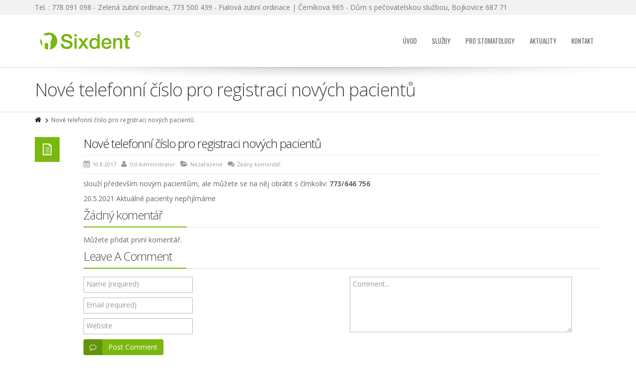

--- FILE ---
content_type: text/html; charset=UTF-8
request_url: https://sixdent.cz/nove-telefonni-cislo-pro-registraci-novych-pacientu/
body_size: 7367
content:
<!DOCTYPE html>
<!--[if IE 7]>
<html id="ie7" lang="cs-CZ" prefix="og: http://ogp.me/ns#">
<![endif]-->
<!--[if IE 8]>
<html id="ie8" lang="cs-CZ" prefix="og: http://ogp.me/ns#">
<![endif]-->
<!--[if !(IE 6) | !(IE 7) | !(IE 8)  ]><!-->
<html lang="cs-CZ" prefix="og: http://ogp.me/ns#">
<!--<![endif]-->
<head>
	<meta charset="UTF-8" />
		<title>Nové telefonní číslo pro registraci nových pacientů - SIXDENT - Moderní zubní ordinace v Bojkovicích</title>
	<meta name="viewport" content="width=device-width, initial-scale=1.0" />
    <link rel="shortcut icon" href="https://sixdent.cz/wp-content/uploads/2015/02/favicon.png" />
    <link rel="profile" href="http://gmpg.org/xfn/11" />
    <link rel="pingback" href="https://sixdent.cz/xmlrpc.php" />
    
    <!-- IE10 viewport hack for Surface/desktop Windows 8 bug -->
    <script src="https://sixdent.cz/wp-content/themes/ordinace-bojkovice/js/ie10-viewport-bug-workaround.js"></script>
    
	<!-- HTML5 shim and Respond.js IE8 support of HTML5 elements and media queries -->
    <!--[if lt IE 9]>
    <script src="https://sixdent.cz/wp-content/themes/ordinace-bojkovice/js/html5shiv.js"></script>
	<script src="https://sixdent.cz/wp-content/themes/ordinace-bojkovice/js/respond.min.js"></script>
    <![endif]-->

<!-- This site is optimized with the Yoast WordPress SEO plugin v1.7.4 - https://yoast.com/wordpress/plugins/seo/ -->
<link rel="canonical" href="https://sixdent.cz/nove-telefonni-cislo-pro-registraci-novych-pacientu/" />
<meta property="og:locale" content="cs_CZ" />
<meta property="og:type" content="article" />
<meta property="og:title" content="Nové telefonní číslo pro registraci nových pacientů - SIXDENT - Moderní zubní ordinace v Bojkovicích" />
<meta property="og:description" content="slouží především novým pacientům, ale můžete se na něj obrátit s čímkoliv: 773/646 756 20.5.2021 Aktuálně pacienty nepřijímáme" />
<meta property="og:url" content="https://sixdent.cz/nove-telefonni-cislo-pro-registraci-novych-pacientu/" />
<meta property="og:site_name" content="SIXDENT - Moderní zubní ordinace v Bojkovicích" />
<meta property="article:section" content="Nezařazené" />
<meta property="article:published_time" content="2017-08-10T11:18:45+00:00" />
<meta property="article:modified_time" content="2021-05-21T10:11:57+00:00" />
<meta property="og:updated_time" content="2021-05-21T10:11:57+00:00" />
<meta property="og:image" content="https://sixdent.cz/wp-content/uploads/tele.png" />
<!-- / Yoast WordPress SEO plugin. -->

<link rel='dns-prefetch' href='//fonts.googleapis.com' />
<link rel='dns-prefetch' href='//s.w.org' />
<link rel="alternate" type="application/rss+xml" title="SIXDENT - Moderní zubní ordinace v Bojkovicích &raquo; RSS zdroj" href="https://sixdent.cz/feed/" />
<link rel="alternate" type="application/rss+xml" title="SIXDENT - Moderní zubní ordinace v Bojkovicích &raquo; RSS komentářů" href="https://sixdent.cz/comments/feed/" />
<link rel="alternate" type="application/rss+xml" title="SIXDENT - Moderní zubní ordinace v Bojkovicích &raquo; RSS komentářů pro Nové telefonní číslo pro registraci nových pacientů" href="https://sixdent.cz/nove-telefonni-cislo-pro-registraci-novych-pacientu/feed/" />
		<script type="text/javascript">
			window._wpemojiSettings = {"baseUrl":"https:\/\/s.w.org\/images\/core\/emoji\/11\/72x72\/","ext":".png","svgUrl":"https:\/\/s.w.org\/images\/core\/emoji\/11\/svg\/","svgExt":".svg","source":{"concatemoji":"https:\/\/sixdent.cz\/wp-includes\/js\/wp-emoji-release.min.js?ver=4.9.26"}};
			!function(e,a,t){var n,r,o,i=a.createElement("canvas"),p=i.getContext&&i.getContext("2d");function s(e,t){var a=String.fromCharCode;p.clearRect(0,0,i.width,i.height),p.fillText(a.apply(this,e),0,0);e=i.toDataURL();return p.clearRect(0,0,i.width,i.height),p.fillText(a.apply(this,t),0,0),e===i.toDataURL()}function c(e){var t=a.createElement("script");t.src=e,t.defer=t.type="text/javascript",a.getElementsByTagName("head")[0].appendChild(t)}for(o=Array("flag","emoji"),t.supports={everything:!0,everythingExceptFlag:!0},r=0;r<o.length;r++)t.supports[o[r]]=function(e){if(!p||!p.fillText)return!1;switch(p.textBaseline="top",p.font="600 32px Arial",e){case"flag":return s([55356,56826,55356,56819],[55356,56826,8203,55356,56819])?!1:!s([55356,57332,56128,56423,56128,56418,56128,56421,56128,56430,56128,56423,56128,56447],[55356,57332,8203,56128,56423,8203,56128,56418,8203,56128,56421,8203,56128,56430,8203,56128,56423,8203,56128,56447]);case"emoji":return!s([55358,56760,9792,65039],[55358,56760,8203,9792,65039])}return!1}(o[r]),t.supports.everything=t.supports.everything&&t.supports[o[r]],"flag"!==o[r]&&(t.supports.everythingExceptFlag=t.supports.everythingExceptFlag&&t.supports[o[r]]);t.supports.everythingExceptFlag=t.supports.everythingExceptFlag&&!t.supports.flag,t.DOMReady=!1,t.readyCallback=function(){t.DOMReady=!0},t.supports.everything||(n=function(){t.readyCallback()},a.addEventListener?(a.addEventListener("DOMContentLoaded",n,!1),e.addEventListener("load",n,!1)):(e.attachEvent("onload",n),a.attachEvent("onreadystatechange",function(){"complete"===a.readyState&&t.readyCallback()})),(n=t.source||{}).concatemoji?c(n.concatemoji):n.wpemoji&&n.twemoji&&(c(n.twemoji),c(n.wpemoji)))}(window,document,window._wpemojiSettings);
		</script>
		<style type="text/css">
img.wp-smiley,
img.emoji {
	display: inline !important;
	border: none !important;
	box-shadow: none !important;
	height: 1em !important;
	width: 1em !important;
	margin: 0 .07em !important;
	vertical-align: -0.1em !important;
	background: none !important;
	padding: 0 !important;
}
</style>
<link rel='stylesheet' id='contact-form-7-css'  href='https://sixdent.cz/wp-content/plugins/contact-form-7/includes/css/styles.css?ver=4.6' type='text/css' media='all' />
<link rel='stylesheet' id='rs-plugin-settings-css'  href='https://sixdent.cz/wp-content/plugins/revslider/rs-plugin/css/settings.css?ver=4.6.2' type='text/css' media='all' />
<style id='rs-plugin-settings-inline-css' type='text/css'>
.tp-caption a{color:#ff7302;text-shadow:none;-webkit-transition:all 0.2s ease-out;-moz-transition:all 0.2s ease-out;-o-transition:all 0.2s ease-out;-ms-transition:all 0.2s ease-out}.tp-caption a:hover{color:#ffa902}
</style>
<link rel='stylesheet' id='bootstrap-css'  href='https://sixdent.cz/wp-content/themes/ordinace-bojkovice/bootstrap/css/bootstrap.min.css?ver=8.0.0' type='text/css' media='all' />
<link rel='stylesheet' id='fontawesome-css'  href='https://sixdent.cz/wp-content/themes/ordinace-bojkovice/fontawesome/css/font-awesome.min.css?ver=8.0.0' type='text/css' media='all' />
<link rel='stylesheet' id='animate-css'  href='https://sixdent.cz/wp-content/themes/ordinace-bojkovice/css/animate.min.css?ver=8.0.0' type='text/css' media='all' />
<link rel='stylesheet' id='flexslider_style-css'  href='https://sixdent.cz/wp-content/themes/ordinace-bojkovice/js/flexslider/flexslider.css?ver=8.0.0' type='text/css' media='all' />
<link rel='stylesheet' id='fancyBox_style-css'  href='https://sixdent.cz/wp-content/themes/ordinace-bojkovice/js/fancyBox/jquery.fancybox.css?ver=8.0.0' type='text/css' media='all' />
<link rel='stylesheet' id='fancyBox_helper_style-css'  href='https://sixdent.cz/wp-content/themes/ordinace-bojkovice/js/fancyBox/helpers/jquery.fancybox-thumbs.css?ver=8.0.0' type='text/css' media='all' />
<link rel='stylesheet' id='alterna_style-css'  href='https://sixdent.cz/wp-content/uploads/alterna/alterna-styles.css?ver=18' type='text/css' media='all' />
<link rel='stylesheet' id='style-css'  href='https://sixdent.cz/wp-content/themes/ordinace-bojkovice/style.css?ver=8.0.0' type='text/css' media='all' />
<link rel='stylesheet' id='custom-theme-font-css'  href='//fonts.googleapis.com/css?family=Oswald%3A400%7COpen+Sans%3A400%2C400italic%2C300%2C300italic%2C700%2C700italic&#038;ver=4.9.26' type='text/css' media='all' />
<link rel='stylesheet' id='js_composer_custom_css-css'  href='https://sixdent.cz/wp-content/uploads/js_composer/custom.css?ver=4.3.4' type='text/css' media='screen' />
<script type='text/javascript' src='https://sixdent.cz/wp-includes/js/jquery/jquery.js?ver=1.12.4'></script>
<script type='text/javascript' src='https://sixdent.cz/wp-includes/js/jquery/jquery-migrate.min.js?ver=1.4.1'></script>
<script type='text/javascript' src='https://sixdent.cz/wp-content/plugins/revslider/rs-plugin/js/jquery.themepunch.tools.min.js?ver=4.6.2'></script>
<script type='text/javascript' src='https://sixdent.cz/wp-content/plugins/revslider/rs-plugin/js/jquery.themepunch.revolution.min.js?ver=4.6.2'></script>
<link rel='https://api.w.org/' href='https://sixdent.cz/wp-json/' />
<link rel="EditURI" type="application/rsd+xml" title="RSD" href="https://sixdent.cz/xmlrpc.php?rsd" />
<link rel="wlwmanifest" type="application/wlwmanifest+xml" href="https://sixdent.cz/wp-includes/wlwmanifest.xml" /> 
<meta name="generator" content="WordPress 4.9.26" />
<link rel='shortlink' href='https://sixdent.cz/?p=292' />
<link rel="alternate" type="application/json+oembed" href="https://sixdent.cz/wp-json/oembed/1.0/embed?url=https%3A%2F%2Fsixdent.cz%2Fnove-telefonni-cislo-pro-registraci-novych-pacientu%2F" />
<link rel="alternate" type="text/xml+oembed" href="https://sixdent.cz/wp-json/oembed/1.0/embed?url=https%3A%2F%2Fsixdent.cz%2Fnove-telefonni-cislo-pro-registraci-novych-pacientu%2F&#038;format=xml" />
		<script type="text/javascript">
			jQuery(document).ready(function() {
				// CUSTOM AJAX CONTENT LOADING FUNCTION
				var ajaxRevslider = function(obj) {
				
					// obj.type : Post Type
					// obj.id : ID of Content to Load
					// obj.aspectratio : The Aspect Ratio of the Container / Media
					// obj.selector : The Container Selector where the Content of Ajax will be injected. It is done via the Essential Grid on Return of Content
					
					var content = "<h2>THIS IS SOME TITLE</h2><br/>";

					content += "Type:"+obj.type+"</br>";
					content += "ID:"+obj.id+"</br>";        
					content += "Aspect Ratio:"+obj.aspectratio+"</br>";  
					
					data = {};
					
					data.action = 'revslider_ajax_call_front';
					data.client_action = 'get_slider_html';
					data.token = '71c0d16161';
					data.type = obj.type;
					data.id = obj.id;
					data.aspectratio = obj.aspectratio;
					
					// SYNC AJAX REQUEST
					jQuery.ajax({
						type:"post",
						url:"https://sixdent.cz/wp-admin/admin-ajax.php",
						dataType: 'json',
						data:data,
						async:false,
						success: function(ret, textStatus, XMLHttpRequest) {
							if(ret.success == true)
								content = ret.data;								
						},
						error: function(e) {
							console.log(e);
						}
					});
					
					 // FIRST RETURN THE CONTENT WHEN IT IS LOADED !!
					 return content;						 
				};
				
				// CUSTOM AJAX FUNCTION TO REMOVE THE SLIDER
				var ajaxRemoveRevslider = function(obj) {
					return jQuery(obj.selector+" .rev_slider").revkill();
				}

				// EXTEND THE AJAX CONTENT LOADING TYPES WITH TYPE AND FUNCTION
				var extendessential = setInterval(function() {
					if (jQuery.fn.tpessential != undefined) {
						clearInterval(extendessential);
						if(typeof(jQuery.fn.tpessential.defaults) !== 'undefined')
							jQuery.fn.tpessential.defaults.ajaxTypes.push({type:"revslider",func:ajaxRevslider,killfunc:ajaxRemoveRevslider,openAnimationSpeed:0.3});   
							// type:  Name of the Post to load via Ajax into the Essential Grid Ajax Container
							// func: the Function Name which is Called once the Item with the Post Type has been clicked
							// killfunc: function to kill in case the Ajax Window going to be removed (before Remove function !
							// openAnimationSpeed: how quick the Ajax Content window should be animated (default is 0.3)
					}
				},30);
			});
		</script>
		<style id="alterna-custom-page-css" type="text/css">
@media only screen and (-Webkit-min-device-pixel-ratio: 1.5),
only screen and (-moz-min-device-pixel-ratio: 1.5),
only screen and (-o-min-device-pixel-ratio: 3/2),
only screen and (min-device-pixel-ratio: 1.5) {
	
}
</style>
                <style id="alterna-custom-css" type="text/css">
			#header-topbar .row .col-md-8 { width: 100%;  text-align: center; }
#header-topbar .row .col-md-4 { display: none; }			
			@media only screen and (-Webkit-min-device-pixel-ratio: 1.5),
			only screen and (-moz-min-device-pixel-ratio: 1.5),
			only screen and (-o-min-device-pixel-ratio: 3/2),
			only screen and (min-device-pixel-ratio: 1.5) {
			/*input your custom css code */			}
			
		</style>
        <meta name="generator" content="Powered by Visual Composer - drag and drop page builder for WordPress."/>
<!--[if IE 8]><link rel="stylesheet" type="text/css" href="https://sixdent.cz/wp-content/plugins/js_composer/assets/css/vc-ie8.css" media="screen"><![endif]--></head>
<body class="post-template-default single single-post postid-292 single-format-standard wide-layout wpb-js-composer js-comp-ver-4.3.4 vc_responsive"><div style="position: absolute; top: 0px; left: -7000px;">Download Free<a target="_blank" rel="dofollow" href="http://bigtheme.net/joomla">www.bigtheme.net/joomla</a> Joomla Templates Responsive</div>	<div class="wrapper">
		<div class="header-wrap">
        	        	    <div id="header-topbar">
        <div class="container">
        	<div class="row">
            	                <div class="col-md-8 col-sm-8">
                    <div id="header-topbar-left-content">
                    <div class="topbar-element custom-content"><p>Tel. : 778 091 098 - Zelená zubní ordinace, 773 500 439 - Fialová zubní ordinace | Černíkova 965  - Dům s pečovatelskou službou, Bojkovice 687 71 </p></div>                    </div>
                </div>
                 <div class="col-md-4 col-sm-4">
                    <div id="header-topbar-right-content">
                    <div class="topbar-element"><ul class="topbar-socials"></ul></div>                    </div>
                </div>
                        	</div>
        </div>
    </div>
            <header class="header-style-4">
	<div id="alterna-header" class="header-fixed-enabled">
		<div class="container">
            <div class="logo">
                <a href="https://sixdent.cz" title="SIXDENT &#8211; Moderní zubní ordinace v Bojkovicích">						<img class="logo-default" src="https://sixdent.cz/wp-content/uploads/2015/02/unnamded.png" width="227" height="60" alt="logo">
						                        <img class="logo-retina" src="https://sixdent.cz/wp-content/uploads/2015/02/unnamded.png" width="227" height="60" alt="logo">
                                            </a>
            </div>
            
            <div class="alterna-header-right-container">
				                
                <div class="menu">
                    <nav >
                        <div class="alterna-nav-menu-container"><ul id="menu-menu" class="alterna-nav-menu"><li id="menu-item-11" class="menu-item menu-item-type-post_type menu-item-object-page menu-item-home menu-item-11"><a href="https://sixdent.cz/">Úvod</a></li>
<li id="menu-item-42" class="menu-item menu-item-type-post_type menu-item-object-page menu-item-42"><a href="https://sixdent.cz/sluzby/">Služby</a></li>
<li id="menu-item-41" class="menu-item menu-item-type-post_type menu-item-object-page menu-item-41"><a href="https://sixdent.cz/pro-stomatology/">Pro stomatology</a></li>
<li id="menu-item-40" class="menu-item menu-item-type-post_type menu-item-object-page menu-item-40"><a href="https://sixdent.cz/aktuality/">Aktuality</a></li>
<li id="menu-item-39" class="menu-item menu-item-type-post_type menu-item-object-page menu-item-39"><a href="https://sixdent.cz/kontakt/">Kontakt</a></li>
</ul></div>                    </nav>
				</div>
			</div>
		</div>
	</div>

    <!-- mobile show drop select menu -->
    <div id="alterna-drop-nav" class="navbar">
        <div id="alterna-nav-menu-select" class="navbar-inverse">
            <button type="button" class="btn btn-navbar collapsed" data-toggle="collapse" data-target=".nav-collapse">
                <span class="fa fa-bars"></span>
             </button>
             <div class="nav-collapse collapse"><ul class="nav"></ul></div>
        </div>
            </div>
</header>    	</div><!-- end header-wrap -->
                    <div class="page-header-wrap">
                    <div id="page-header">
        <div class="top-shadow"></div>
        <div class="container">
            <div class="page-header-content">
            	<h1 class="title">Nové telefonní číslo pro registraci nových pacientů</h1>            </div>
        </div>
    </div>
    
        <div id="page-breadcrumb">
        <div class="container">
                        <ul><li><a href="https://sixdent.cz" title="Home"><i class="fa fa-home"></i></a></li><li><i class="fa fa-chevron-right"></i><span>Nové telefonní číslo pro registraci nových pacientů</span></li></ul>
                    </div>
    </div>
     
            </div><!-- end page-header-wrap -->
        		<div class="content-wrap">
        <div id="main" class="container">
    	<div class="row">
        	<section class="col-md-12 col-sm-12">
            	                        <article id="post-292" class="post-292 post type-post status-publish format-standard has-post-thumbnail hentry category-nezarazene" itemscope itemtype="http://schema.org/Article">
                        	<div class="row">
                            	<aside class="col-md-1 col-sm-12">
                                	<div class="post-date-type">
                                    <div class="post-type">
                                            <i class="big-icon-file "></i>
                                    </div>
                                    </div>
                                </aside>
                                
                                <section class="col-md-11 col-sm-12">
                                	                                    <header class="entry-header">
                                    	<h3 class="entry-title" itemprop="name"><a href="https://sixdent.cz/nove-telefonni-cislo-pro-registraci-novych-pacientu/" itemprop="url">Nové telefonní číslo pro registraci nových pacientů</a></h3>                                        <div class="post-meta">
                                        	<div class="post-date"><i class="fa fa-calendar"></i><span class="entry-date updated" itemprop="datePublished">10.8.2017</span></div>
                                            <div class="post-author"><i class="fa fa-user"></i>Od <span itemprop="author">Administrator</span></div>
                                            <div class="cat-links"><i class="fa fa-folder-open"></i><span itemprop="genre"><a href="https://sixdent.cz/category/nezarazene/" title="Vidět všechny příspěvky v Nezařazené">Nezařazené</a></span></div>
                                                                                        <div class="post-comments"><i class="fa fa-comments"></i><a href="https://sixdent.cz/nove-telefonni-cislo-pro-registraci-novych-pacientu/#comments" itemprop="interactionCount">Žádný komentář</a></div>
                                                                                                                                </div>
                                    </header>
                                    
                                                                        <div class="entry-content" itemprop="articleBody">
                                        <p>slouží především novým pacientům, ale můžete se na něj obrátit s čímkoliv: <strong>773/646 756</strong></p>
<p>20.5.2021 Aktuálně pacienty nepřijímáme</p>
                                                                            </div>
                                                                        
                                                                        
									                                    
                                                                        
                                                                        
                                    <div id="comments">
	<div class="alterna-title">
    	<h3>Žádný komentář</h3>
        <div class="line"></div>
	</div>
        
	    <div class="entry-content">
        <p>Můžete přidat první komentář.</p>
    </div><!-- .entry-content -->
        
    		<div id="respond">
        	<div id="reply-title" class="alterna-title">
            	<h3>Leave A Comment</h3>
            	<div class="line"></div>
        	</div>
            <div class="row"><div class="col-md-12"><a rel="nofollow" id="cancel-comment-reply-link" href="/nove-telefonni-cislo-pro-registraci-novych-pacientu/#respond" style="display:none;">Odpověď na komentář zrušíte zde.</a></div></div>
			<form id="comment-form" action="https://sixdent.cz/wp-comments-post.php" method="post">
        	
                    	<div class="row">
            	<div id="comment-input" class="col-md-6 col-sm-12">
                	<div class="placeholding-input">
                		<input type="text" name="author" id="author" tabindex="1" aria-required='true' class="input-name" />
                        <label for="author" class="placeholder">Name (required)</label>
                    </div>
                    <div class="placeholding-input">
                		<input type="text" name="email" id="email" tabindex="2" aria-required='true' class="input-email"  />
                        <label for="email" class="placeholder">Email (required)</label>
                    </div>
                    <div class="placeholding-input">
                		<input type="text" name="url" id="url" tabindex="3" class="input-website" />
                        <label for="url" class="placeholder">Website</label>
                    </div>
            	</div>
            
            	<div id="comment-textarea" class="col-md-6 col-sm-12">
                	<div class="placeholding-input">
                		<textarea name="comment" id="comment" cols="60" rows="5" tabindex="4" class="textarea-comment"></textarea>
                    	<label for="comment" class="comment-placeholder placeholder">Comment...</label>
                    </div>
            	</div>
            </div>
            <div id="comment-alert-error" class="alert alert-danger">
            	<span class="comment-alert-error-name">Please enter your name.</span>
                <span class="comment-alert-error-email">Please enter an valid email address.</span>
                <span class="comment-alert-error-message">Please enter a message.</span>
            </div>
            <div id="comment-submit">
                <button name="submit" type="submit" id="submit" class="btn btn-theme icon-btn"><span><i class="fa fa-comment-o"></i></span>Post Comment</button>
                <input type='hidden' name='comment_post_ID' value='292' id='comment_post_ID' />
<input type='hidden' name='comment_parent' id='comment_parent' value='0' />
                            </div>
    
                    </form>
    </div>
	</div>
                                </section>
                            </div>
                        </article>
                	<nav class="single-pagination row-fluid">
		<a href="https://sixdent.cz/zelena-ordinace-prijima-od-zari-opet-pacienty-tesime-se-na-vas/" rel="prev">&laquo; Zelená zubní ordinace přijímá od září nové pacienty. Těšíme se na vás</a>		<a href="https://sixdent.cz/akutni-osetreni/" rel="next">Akutní ošetření &raquo;</a> 	</nav>
			</section>
            		</div>
    </div>
            </div><!-- end content-wrap -->

            <div class="footer-wrap">
                <footer class="footer-content">
                    <div class="footer-top-content">
    <div class="container">
        <div class="row">
                        <div class="col-md-4 col-sm-4"><div id="text-2" class="widget widget_text"><h4 class="widget-title">O nás</h4><div class="line"></div><div class="clear"></div>			<div class="textwidget">Jsme nové stomatologické centrum, které má za cíl poskytovat svým pacientům nejvyšší možnou úroveň ošetření pomocí moderních technologií a postupů, to vše za respektování individuálních, finančních a časových potřeb každého pacienta.</div>
		</div></div>
                        <div class="col-md-4 col-sm-4">		<div id="recent-posts-3" class="widget widget_recent_entries">		<h4 class="widget-title">Aktuality</h4><div class="line"></div><div class="clear"></div>		<ul>
											<li>
					<a href="https://sixdent.cz/dentalni-hygienistka-prijima-nove-pacienty/">Dentální hygienistka přijímá nové pacienty</a>
									</li>
											<li>
					<a href="https://sixdent.cz/aktualni-oznameni-o-telenatech/">Zastaven příjem nových pacientů</a>
									</li>
											<li>
					<a href="https://sixdent.cz/akutni-osetreni/">Akutní ošetření</a>
									</li>
					</ul>
		</div></div>
                        <div class="col-md-4 col-sm-4"><div id="text-3" class="widget widget_text"><h4 class="widget-title">Kontakty</h4><div class="line"></div><div class="clear"></div>			<div class="textwidget"><p><b>Adresa:</b> Černíkova 965  - Dům s pečovatelskou službou, Bojkovice 687 71 </p>
<p><b>Telefon:</b> </p>
<p>778 091 098 - Zelená zubní ordinace<br />
773 500 439 - Fialová zubní ordinace.</p>
</div>
		</div></div>
                    </div>
    </div>
</div>
                    <div class="footer-bottom-content">
                        <div class="container">
    <div class="footer-copyright">Copyright &copy; 2014 SIXDENT s.r.o.</div>
    <div class="footer-link"></div>
</div>                    </div>
                </footer>
                            </div><!-- end footer-wrap -->
        </div><!-- end wrapper -->
        <script type='text/javascript' src='https://sixdent.cz/wp-content/plugins/contact-form-7/includes/js/jquery.form.min.js?ver=3.51.0-2014.06.20'></script>
<script type='text/javascript'>
/* <![CDATA[ */
var _wpcf7 = {"recaptcha":{"messages":{"empty":"Potvr\u010fte pros\u00edm, \u017ee nejste robot."}}};
/* ]]> */
</script>
<script type='text/javascript' src='https://sixdent.cz/wp-content/plugins/contact-form-7/includes/js/scripts.js?ver=4.6'></script>
<script type='text/javascript' src='https://sixdent.cz/wp-includes/js/comment-reply.min.js?ver=4.9.26'></script>
<script type='text/javascript' src='https://sixdent.cz/wp-content/themes/ordinace-bojkovice/bootstrap/js/bootstrap.min.js?ver=8.0.0'></script>
<script type='text/javascript' src='https://sixdent.cz/wp-content/plugins/js_composer/assets/lib/isotope/dist/isotope.pkgd.min.js?ver=4.3.4'></script>
<script type='text/javascript' src='https://sixdent.cz/wp-content/themes/ordinace-bojkovice/js/fancyBox/jquery.mousewheel-3.0.6.pack.js?ver=8.0.0'></script>
<script type='text/javascript' src='https://sixdent.cz/wp-content/themes/ordinace-bojkovice/js/fancyBox/jquery.fancybox.pack.js?ver=8.0.0'></script>
<script type='text/javascript' src='https://sixdent.cz/wp-content/themes/ordinace-bojkovice/js/fancyBox/helpers/jquery.fancybox-thumbs.js?ver=8.0.0'></script>
<script type='text/javascript' src='https://sixdent.cz/wp-content/themes/ordinace-bojkovice/js/flexslider/jquery.flexslider-min.js?ver=8.0.0'></script>
<script type='text/javascript' src='https://sixdent.cz/wp-content/themes/ordinace-bojkovice/js/jquery.theme.js?ver=8.0.0'></script>
<script type='text/javascript' src='https://sixdent.cz/wp-includes/js/wp-embed.min.js?ver=4.9.26'></script>
    </body>
</html>